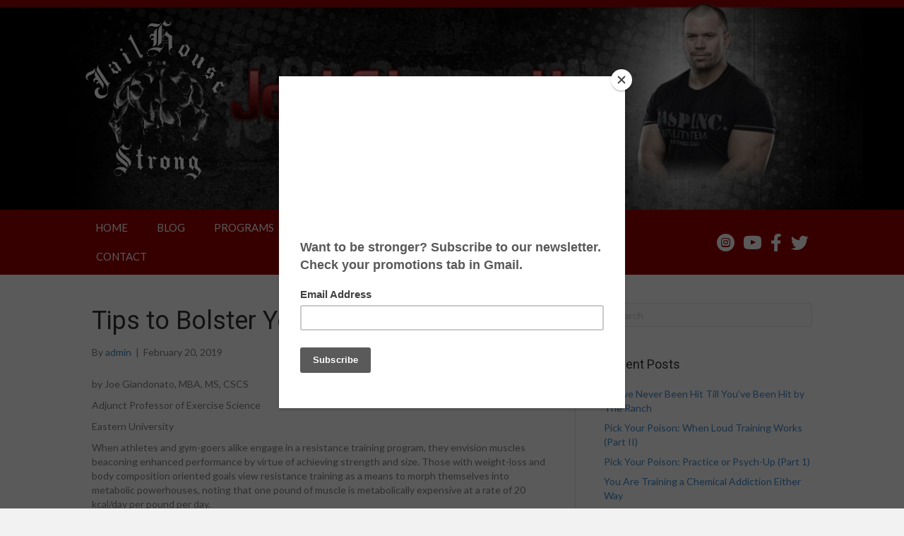

--- FILE ---
content_type: text/html; charset=UTF-8
request_url: https://joshstrength.com/2019/02/tips-to-bolster-your-bone-health/
body_size: 15036
content:
<!DOCTYPE html>
<html lang="en-US">
<head>
<meta charset="UTF-8" />
<meta name='viewport' content='width=device-width, initial-scale=1.0' />
<meta http-equiv='X-UA-Compatible' content='IE=edge' />
<link rel="profile" href="https://gmpg.org/xfn/11" />
<meta name='robots' content='index, follow, max-image-preview:large, max-snippet:-1, max-video-preview:-1' />
	<style>img:is([sizes="auto" i], [sizes^="auto," i]) { contain-intrinsic-size: 3000px 1500px }</style>
	
	<!-- This site is optimized with the Yoast SEO plugin v26.8 - https://yoast.com/product/yoast-seo-wordpress/ -->
	<title>Tips to Bolster Your Bone Health - JoshStrength</title>
	<link rel="canonical" href="https://joshstrength.com/2019/02/tips-to-bolster-your-bone-health/" />
	<meta property="og:locale" content="en_US" />
	<meta property="og:type" content="article" />
	<meta property="og:title" content="Tips to Bolster Your Bone Health - JoshStrength" />
	<meta property="og:url" content="https://joshstrength.com/2019/02/tips-to-bolster-your-bone-health/" />
	<meta property="og:site_name" content="JoshStrength" />
	<meta property="article:published_time" content="2019-02-20T15:50:33+00:00" />
	<meta property="article:modified_time" content="2019-07-11T16:04:10+00:00" />
	<meta property="og:image" content="https://joshstrength.com/wp-content/uploads/2019/02/Unknown-2.jpg" />
	<meta property="og:image:width" content="188" />
	<meta property="og:image:height" content="268" />
	<meta property="og:image:type" content="image/jpeg" />
	<meta name="author" content="admin" />
	<meta name="twitter:card" content="summary_large_image" />
	<meta name="twitter:label1" content="Written by" />
	<meta name="twitter:data1" content="admin" />
	<meta name="twitter:label2" content="Est. reading time" />
	<meta name="twitter:data2" content="3 minutes" />
	<script type="application/ld+json" class="yoast-schema-graph">{"@context":"https://schema.org","@graph":[{"@type":"Article","@id":"https://joshstrength.com/2019/02/tips-to-bolster-your-bone-health/#article","isPartOf":{"@id":"https://joshstrength.com/2019/02/tips-to-bolster-your-bone-health/"},"author":{"name":"admin","@id":"https://joshstrength.com/#/schema/person/3f830f66159ac8be48920d0ca8849579"},"headline":"Tips to Bolster Your Bone Health","datePublished":"2019-02-20T15:50:33+00:00","dateModified":"2019-07-11T16:04:10+00:00","mainEntityOfPage":{"@id":"https://joshstrength.com/2019/02/tips-to-bolster-your-bone-health/"},"wordCount":536,"image":{"@id":"https://joshstrength.com/2019/02/tips-to-bolster-your-bone-health/#primaryimage"},"thumbnailUrl":"https://joshstrength.com/wp-content/uploads/2019/02/Unknown-2.jpg","inLanguage":"en-US"},{"@type":"WebPage","@id":"https://joshstrength.com/2019/02/tips-to-bolster-your-bone-health/","url":"https://joshstrength.com/2019/02/tips-to-bolster-your-bone-health/","name":"Tips to Bolster Your Bone Health - JoshStrength","isPartOf":{"@id":"https://joshstrength.com/#website"},"primaryImageOfPage":{"@id":"https://joshstrength.com/2019/02/tips-to-bolster-your-bone-health/#primaryimage"},"image":{"@id":"https://joshstrength.com/2019/02/tips-to-bolster-your-bone-health/#primaryimage"},"thumbnailUrl":"https://joshstrength.com/wp-content/uploads/2019/02/Unknown-2.jpg","datePublished":"2019-02-20T15:50:33+00:00","dateModified":"2019-07-11T16:04:10+00:00","author":{"@id":"https://joshstrength.com/#/schema/person/3f830f66159ac8be48920d0ca8849579"},"breadcrumb":{"@id":"https://joshstrength.com/2019/02/tips-to-bolster-your-bone-health/#breadcrumb"},"inLanguage":"en-US","potentialAction":[{"@type":"ReadAction","target":["https://joshstrength.com/2019/02/tips-to-bolster-your-bone-health/"]}]},{"@type":"ImageObject","inLanguage":"en-US","@id":"https://joshstrength.com/2019/02/tips-to-bolster-your-bone-health/#primaryimage","url":"https://joshstrength.com/wp-content/uploads/2019/02/Unknown-2.jpg","contentUrl":"https://joshstrength.com/wp-content/uploads/2019/02/Unknown-2.jpg","width":188,"height":268,"caption":"JoshStrength"},{"@type":"BreadcrumbList","@id":"https://joshstrength.com/2019/02/tips-to-bolster-your-bone-health/#breadcrumb","itemListElement":[{"@type":"ListItem","position":1,"name":"Home","item":"https://joshstrength.com/"},{"@type":"ListItem","position":2,"name":"Tips to Bolster Your Bone Health"}]},{"@type":"WebSite","@id":"https://joshstrength.com/#website","url":"https://joshstrength.com/","name":"JoshStrength","description":"","potentialAction":[{"@type":"SearchAction","target":{"@type":"EntryPoint","urlTemplate":"https://joshstrength.com/?s={search_term_string}"},"query-input":{"@type":"PropertyValueSpecification","valueRequired":true,"valueName":"search_term_string"}}],"inLanguage":"en-US"},{"@type":"Person","@id":"https://joshstrength.com/#/schema/person/3f830f66159ac8be48920d0ca8849579","name":"admin","image":{"@type":"ImageObject","inLanguage":"en-US","@id":"https://joshstrength.com/#/schema/person/image/","url":"https://secure.gravatar.com/avatar/4ae81beffba0a78951fbdf5c544e497c25e00370811bb962ad501ac6d8216f40?s=96&d=mm&r=g","contentUrl":"https://secure.gravatar.com/avatar/4ae81beffba0a78951fbdf5c544e497c25e00370811bb962ad501ac6d8216f40?s=96&d=mm&r=g","caption":"admin"},"url":"https://joshstrength.com/author/admin/"}]}</script>
	<!-- / Yoast SEO plugin. -->


<link rel='dns-prefetch' href='//fonts.googleapis.com' />
<link href='https://fonts.gstatic.com' crossorigin rel='preconnect' />
<link rel="alternate" type="application/rss+xml" title="JoshStrength &raquo; Feed" href="https://joshstrength.com/feed/" />
<link rel="alternate" type="application/rss+xml" title="JoshStrength &raquo; Comments Feed" href="https://joshstrength.com/comments/feed/" />
<link rel="preload" href="https://joshstrength.com/wp-content/plugins/bb-plugin/fonts/fontawesome/5.15.4/webfonts/fa-solid-900.woff2" as="font" type="font/woff2" crossorigin="anonymous">
<link rel="preload" href="https://joshstrength.com/wp-content/plugins/bb-plugin/fonts/fontawesome/5.15.4/webfonts/fa-brands-400.woff2" as="font" type="font/woff2" crossorigin="anonymous">
		<style>
			.lazyload,
			.lazyloading {
				max-width: 100%;
			}
		</style>
		<script>
window._wpemojiSettings = {"baseUrl":"https:\/\/s.w.org\/images\/core\/emoji\/16.0.1\/72x72\/","ext":".png","svgUrl":"https:\/\/s.w.org\/images\/core\/emoji\/16.0.1\/svg\/","svgExt":".svg","source":{"concatemoji":"https:\/\/joshstrength.com\/wp-includes\/js\/wp-emoji-release.min.js?ver=6.8.3"}};
/*! This file is auto-generated */
!function(s,n){var o,i,e;function c(e){try{var t={supportTests:e,timestamp:(new Date).valueOf()};sessionStorage.setItem(o,JSON.stringify(t))}catch(e){}}function p(e,t,n){e.clearRect(0,0,e.canvas.width,e.canvas.height),e.fillText(t,0,0);var t=new Uint32Array(e.getImageData(0,0,e.canvas.width,e.canvas.height).data),a=(e.clearRect(0,0,e.canvas.width,e.canvas.height),e.fillText(n,0,0),new Uint32Array(e.getImageData(0,0,e.canvas.width,e.canvas.height).data));return t.every(function(e,t){return e===a[t]})}function u(e,t){e.clearRect(0,0,e.canvas.width,e.canvas.height),e.fillText(t,0,0);for(var n=e.getImageData(16,16,1,1),a=0;a<n.data.length;a++)if(0!==n.data[a])return!1;return!0}function f(e,t,n,a){switch(t){case"flag":return n(e,"\ud83c\udff3\ufe0f\u200d\u26a7\ufe0f","\ud83c\udff3\ufe0f\u200b\u26a7\ufe0f")?!1:!n(e,"\ud83c\udde8\ud83c\uddf6","\ud83c\udde8\u200b\ud83c\uddf6")&&!n(e,"\ud83c\udff4\udb40\udc67\udb40\udc62\udb40\udc65\udb40\udc6e\udb40\udc67\udb40\udc7f","\ud83c\udff4\u200b\udb40\udc67\u200b\udb40\udc62\u200b\udb40\udc65\u200b\udb40\udc6e\u200b\udb40\udc67\u200b\udb40\udc7f");case"emoji":return!a(e,"\ud83e\udedf")}return!1}function g(e,t,n,a){var r="undefined"!=typeof WorkerGlobalScope&&self instanceof WorkerGlobalScope?new OffscreenCanvas(300,150):s.createElement("canvas"),o=r.getContext("2d",{willReadFrequently:!0}),i=(o.textBaseline="top",o.font="600 32px Arial",{});return e.forEach(function(e){i[e]=t(o,e,n,a)}),i}function t(e){var t=s.createElement("script");t.src=e,t.defer=!0,s.head.appendChild(t)}"undefined"!=typeof Promise&&(o="wpEmojiSettingsSupports",i=["flag","emoji"],n.supports={everything:!0,everythingExceptFlag:!0},e=new Promise(function(e){s.addEventListener("DOMContentLoaded",e,{once:!0})}),new Promise(function(t){var n=function(){try{var e=JSON.parse(sessionStorage.getItem(o));if("object"==typeof e&&"number"==typeof e.timestamp&&(new Date).valueOf()<e.timestamp+604800&&"object"==typeof e.supportTests)return e.supportTests}catch(e){}return null}();if(!n){if("undefined"!=typeof Worker&&"undefined"!=typeof OffscreenCanvas&&"undefined"!=typeof URL&&URL.createObjectURL&&"undefined"!=typeof Blob)try{var e="postMessage("+g.toString()+"("+[JSON.stringify(i),f.toString(),p.toString(),u.toString()].join(",")+"));",a=new Blob([e],{type:"text/javascript"}),r=new Worker(URL.createObjectURL(a),{name:"wpTestEmojiSupports"});return void(r.onmessage=function(e){c(n=e.data),r.terminate(),t(n)})}catch(e){}c(n=g(i,f,p,u))}t(n)}).then(function(e){for(var t in e)n.supports[t]=e[t],n.supports.everything=n.supports.everything&&n.supports[t],"flag"!==t&&(n.supports.everythingExceptFlag=n.supports.everythingExceptFlag&&n.supports[t]);n.supports.everythingExceptFlag=n.supports.everythingExceptFlag&&!n.supports.flag,n.DOMReady=!1,n.readyCallback=function(){n.DOMReady=!0}}).then(function(){return e}).then(function(){var e;n.supports.everything||(n.readyCallback(),(e=n.source||{}).concatemoji?t(e.concatemoji):e.wpemoji&&e.twemoji&&(t(e.twemoji),t(e.wpemoji)))}))}((window,document),window._wpemojiSettings);
</script>
<style id='wp-emoji-styles-inline-css'>

	img.wp-smiley, img.emoji {
		display: inline !important;
		border: none !important;
		box-shadow: none !important;
		height: 1em !important;
		width: 1em !important;
		margin: 0 0.07em !important;
		vertical-align: -0.1em !important;
		background: none !important;
		padding: 0 !important;
	}
</style>
<link rel='stylesheet' id='wp-block-library-css' href='https://joshstrength.com/wp-includes/css/dist/block-library/style.min.css?ver=6.8.3' media='all' />
<style id='wp-block-library-theme-inline-css'>
.wp-block-audio :where(figcaption){color:#555;font-size:13px;text-align:center}.is-dark-theme .wp-block-audio :where(figcaption){color:#ffffffa6}.wp-block-audio{margin:0 0 1em}.wp-block-code{border:1px solid #ccc;border-radius:4px;font-family:Menlo,Consolas,monaco,monospace;padding:.8em 1em}.wp-block-embed :where(figcaption){color:#555;font-size:13px;text-align:center}.is-dark-theme .wp-block-embed :where(figcaption){color:#ffffffa6}.wp-block-embed{margin:0 0 1em}.blocks-gallery-caption{color:#555;font-size:13px;text-align:center}.is-dark-theme .blocks-gallery-caption{color:#ffffffa6}:root :where(.wp-block-image figcaption){color:#555;font-size:13px;text-align:center}.is-dark-theme :root :where(.wp-block-image figcaption){color:#ffffffa6}.wp-block-image{margin:0 0 1em}.wp-block-pullquote{border-bottom:4px solid;border-top:4px solid;color:currentColor;margin-bottom:1.75em}.wp-block-pullquote cite,.wp-block-pullquote footer,.wp-block-pullquote__citation{color:currentColor;font-size:.8125em;font-style:normal;text-transform:uppercase}.wp-block-quote{border-left:.25em solid;margin:0 0 1.75em;padding-left:1em}.wp-block-quote cite,.wp-block-quote footer{color:currentColor;font-size:.8125em;font-style:normal;position:relative}.wp-block-quote:where(.has-text-align-right){border-left:none;border-right:.25em solid;padding-left:0;padding-right:1em}.wp-block-quote:where(.has-text-align-center){border:none;padding-left:0}.wp-block-quote.is-large,.wp-block-quote.is-style-large,.wp-block-quote:where(.is-style-plain){border:none}.wp-block-search .wp-block-search__label{font-weight:700}.wp-block-search__button{border:1px solid #ccc;padding:.375em .625em}:where(.wp-block-group.has-background){padding:1.25em 2.375em}.wp-block-separator.has-css-opacity{opacity:.4}.wp-block-separator{border:none;border-bottom:2px solid;margin-left:auto;margin-right:auto}.wp-block-separator.has-alpha-channel-opacity{opacity:1}.wp-block-separator:not(.is-style-wide):not(.is-style-dots){width:100px}.wp-block-separator.has-background:not(.is-style-dots){border-bottom:none;height:1px}.wp-block-separator.has-background:not(.is-style-wide):not(.is-style-dots){height:2px}.wp-block-table{margin:0 0 1em}.wp-block-table td,.wp-block-table th{word-break:normal}.wp-block-table :where(figcaption){color:#555;font-size:13px;text-align:center}.is-dark-theme .wp-block-table :where(figcaption){color:#ffffffa6}.wp-block-video :where(figcaption){color:#555;font-size:13px;text-align:center}.is-dark-theme .wp-block-video :where(figcaption){color:#ffffffa6}.wp-block-video{margin:0 0 1em}:root :where(.wp-block-template-part.has-background){margin-bottom:0;margin-top:0;padding:1.25em 2.375em}
</style>
<style id='classic-theme-styles-inline-css'>
/*! This file is auto-generated */
.wp-block-button__link{color:#fff;background-color:#32373c;border-radius:9999px;box-shadow:none;text-decoration:none;padding:calc(.667em + 2px) calc(1.333em + 2px);font-size:1.125em}.wp-block-file__button{background:#32373c;color:#fff;text-decoration:none}
</style>
<style id='global-styles-inline-css'>
:root{--wp--preset--aspect-ratio--square: 1;--wp--preset--aspect-ratio--4-3: 4/3;--wp--preset--aspect-ratio--3-4: 3/4;--wp--preset--aspect-ratio--3-2: 3/2;--wp--preset--aspect-ratio--2-3: 2/3;--wp--preset--aspect-ratio--16-9: 16/9;--wp--preset--aspect-ratio--9-16: 9/16;--wp--preset--color--black: #000000;--wp--preset--color--cyan-bluish-gray: #abb8c3;--wp--preset--color--white: #ffffff;--wp--preset--color--pale-pink: #f78da7;--wp--preset--color--vivid-red: #cf2e2e;--wp--preset--color--luminous-vivid-orange: #ff6900;--wp--preset--color--luminous-vivid-amber: #fcb900;--wp--preset--color--light-green-cyan: #7bdcb5;--wp--preset--color--vivid-green-cyan: #00d084;--wp--preset--color--pale-cyan-blue: #8ed1fc;--wp--preset--color--vivid-cyan-blue: #0693e3;--wp--preset--color--vivid-purple: #9b51e0;--wp--preset--gradient--vivid-cyan-blue-to-vivid-purple: linear-gradient(135deg,rgba(6,147,227,1) 0%,rgb(155,81,224) 100%);--wp--preset--gradient--light-green-cyan-to-vivid-green-cyan: linear-gradient(135deg,rgb(122,220,180) 0%,rgb(0,208,130) 100%);--wp--preset--gradient--luminous-vivid-amber-to-luminous-vivid-orange: linear-gradient(135deg,rgba(252,185,0,1) 0%,rgba(255,105,0,1) 100%);--wp--preset--gradient--luminous-vivid-orange-to-vivid-red: linear-gradient(135deg,rgba(255,105,0,1) 0%,rgb(207,46,46) 100%);--wp--preset--gradient--very-light-gray-to-cyan-bluish-gray: linear-gradient(135deg,rgb(238,238,238) 0%,rgb(169,184,195) 100%);--wp--preset--gradient--cool-to-warm-spectrum: linear-gradient(135deg,rgb(74,234,220) 0%,rgb(151,120,209) 20%,rgb(207,42,186) 40%,rgb(238,44,130) 60%,rgb(251,105,98) 80%,rgb(254,248,76) 100%);--wp--preset--gradient--blush-light-purple: linear-gradient(135deg,rgb(255,206,236) 0%,rgb(152,150,240) 100%);--wp--preset--gradient--blush-bordeaux: linear-gradient(135deg,rgb(254,205,165) 0%,rgb(254,45,45) 50%,rgb(107,0,62) 100%);--wp--preset--gradient--luminous-dusk: linear-gradient(135deg,rgb(255,203,112) 0%,rgb(199,81,192) 50%,rgb(65,88,208) 100%);--wp--preset--gradient--pale-ocean: linear-gradient(135deg,rgb(255,245,203) 0%,rgb(182,227,212) 50%,rgb(51,167,181) 100%);--wp--preset--gradient--electric-grass: linear-gradient(135deg,rgb(202,248,128) 0%,rgb(113,206,126) 100%);--wp--preset--gradient--midnight: linear-gradient(135deg,rgb(2,3,129) 0%,rgb(40,116,252) 100%);--wp--preset--font-size--small: 13px;--wp--preset--font-size--medium: 20px;--wp--preset--font-size--large: 36px;--wp--preset--font-size--x-large: 42px;--wp--preset--spacing--20: 0.44rem;--wp--preset--spacing--30: 0.67rem;--wp--preset--spacing--40: 1rem;--wp--preset--spacing--50: 1.5rem;--wp--preset--spacing--60: 2.25rem;--wp--preset--spacing--70: 3.38rem;--wp--preset--spacing--80: 5.06rem;--wp--preset--shadow--natural: 6px 6px 9px rgba(0, 0, 0, 0.2);--wp--preset--shadow--deep: 12px 12px 50px rgba(0, 0, 0, 0.4);--wp--preset--shadow--sharp: 6px 6px 0px rgba(0, 0, 0, 0.2);--wp--preset--shadow--outlined: 6px 6px 0px -3px rgba(255, 255, 255, 1), 6px 6px rgba(0, 0, 0, 1);--wp--preset--shadow--crisp: 6px 6px 0px rgba(0, 0, 0, 1);}:where(.is-layout-flex){gap: 0.5em;}:where(.is-layout-grid){gap: 0.5em;}body .is-layout-flex{display: flex;}.is-layout-flex{flex-wrap: wrap;align-items: center;}.is-layout-flex > :is(*, div){margin: 0;}body .is-layout-grid{display: grid;}.is-layout-grid > :is(*, div){margin: 0;}:where(.wp-block-columns.is-layout-flex){gap: 2em;}:where(.wp-block-columns.is-layout-grid){gap: 2em;}:where(.wp-block-post-template.is-layout-flex){gap: 1.25em;}:where(.wp-block-post-template.is-layout-grid){gap: 1.25em;}.has-black-color{color: var(--wp--preset--color--black) !important;}.has-cyan-bluish-gray-color{color: var(--wp--preset--color--cyan-bluish-gray) !important;}.has-white-color{color: var(--wp--preset--color--white) !important;}.has-pale-pink-color{color: var(--wp--preset--color--pale-pink) !important;}.has-vivid-red-color{color: var(--wp--preset--color--vivid-red) !important;}.has-luminous-vivid-orange-color{color: var(--wp--preset--color--luminous-vivid-orange) !important;}.has-luminous-vivid-amber-color{color: var(--wp--preset--color--luminous-vivid-amber) !important;}.has-light-green-cyan-color{color: var(--wp--preset--color--light-green-cyan) !important;}.has-vivid-green-cyan-color{color: var(--wp--preset--color--vivid-green-cyan) !important;}.has-pale-cyan-blue-color{color: var(--wp--preset--color--pale-cyan-blue) !important;}.has-vivid-cyan-blue-color{color: var(--wp--preset--color--vivid-cyan-blue) !important;}.has-vivid-purple-color{color: var(--wp--preset--color--vivid-purple) !important;}.has-black-background-color{background-color: var(--wp--preset--color--black) !important;}.has-cyan-bluish-gray-background-color{background-color: var(--wp--preset--color--cyan-bluish-gray) !important;}.has-white-background-color{background-color: var(--wp--preset--color--white) !important;}.has-pale-pink-background-color{background-color: var(--wp--preset--color--pale-pink) !important;}.has-vivid-red-background-color{background-color: var(--wp--preset--color--vivid-red) !important;}.has-luminous-vivid-orange-background-color{background-color: var(--wp--preset--color--luminous-vivid-orange) !important;}.has-luminous-vivid-amber-background-color{background-color: var(--wp--preset--color--luminous-vivid-amber) !important;}.has-light-green-cyan-background-color{background-color: var(--wp--preset--color--light-green-cyan) !important;}.has-vivid-green-cyan-background-color{background-color: var(--wp--preset--color--vivid-green-cyan) !important;}.has-pale-cyan-blue-background-color{background-color: var(--wp--preset--color--pale-cyan-blue) !important;}.has-vivid-cyan-blue-background-color{background-color: var(--wp--preset--color--vivid-cyan-blue) !important;}.has-vivid-purple-background-color{background-color: var(--wp--preset--color--vivid-purple) !important;}.has-black-border-color{border-color: var(--wp--preset--color--black) !important;}.has-cyan-bluish-gray-border-color{border-color: var(--wp--preset--color--cyan-bluish-gray) !important;}.has-white-border-color{border-color: var(--wp--preset--color--white) !important;}.has-pale-pink-border-color{border-color: var(--wp--preset--color--pale-pink) !important;}.has-vivid-red-border-color{border-color: var(--wp--preset--color--vivid-red) !important;}.has-luminous-vivid-orange-border-color{border-color: var(--wp--preset--color--luminous-vivid-orange) !important;}.has-luminous-vivid-amber-border-color{border-color: var(--wp--preset--color--luminous-vivid-amber) !important;}.has-light-green-cyan-border-color{border-color: var(--wp--preset--color--light-green-cyan) !important;}.has-vivid-green-cyan-border-color{border-color: var(--wp--preset--color--vivid-green-cyan) !important;}.has-pale-cyan-blue-border-color{border-color: var(--wp--preset--color--pale-cyan-blue) !important;}.has-vivid-cyan-blue-border-color{border-color: var(--wp--preset--color--vivid-cyan-blue) !important;}.has-vivid-purple-border-color{border-color: var(--wp--preset--color--vivid-purple) !important;}.has-vivid-cyan-blue-to-vivid-purple-gradient-background{background: var(--wp--preset--gradient--vivid-cyan-blue-to-vivid-purple) !important;}.has-light-green-cyan-to-vivid-green-cyan-gradient-background{background: var(--wp--preset--gradient--light-green-cyan-to-vivid-green-cyan) !important;}.has-luminous-vivid-amber-to-luminous-vivid-orange-gradient-background{background: var(--wp--preset--gradient--luminous-vivid-amber-to-luminous-vivid-orange) !important;}.has-luminous-vivid-orange-to-vivid-red-gradient-background{background: var(--wp--preset--gradient--luminous-vivid-orange-to-vivid-red) !important;}.has-very-light-gray-to-cyan-bluish-gray-gradient-background{background: var(--wp--preset--gradient--very-light-gray-to-cyan-bluish-gray) !important;}.has-cool-to-warm-spectrum-gradient-background{background: var(--wp--preset--gradient--cool-to-warm-spectrum) !important;}.has-blush-light-purple-gradient-background{background: var(--wp--preset--gradient--blush-light-purple) !important;}.has-blush-bordeaux-gradient-background{background: var(--wp--preset--gradient--blush-bordeaux) !important;}.has-luminous-dusk-gradient-background{background: var(--wp--preset--gradient--luminous-dusk) !important;}.has-pale-ocean-gradient-background{background: var(--wp--preset--gradient--pale-ocean) !important;}.has-electric-grass-gradient-background{background: var(--wp--preset--gradient--electric-grass) !important;}.has-midnight-gradient-background{background: var(--wp--preset--gradient--midnight) !important;}.has-small-font-size{font-size: var(--wp--preset--font-size--small) !important;}.has-medium-font-size{font-size: var(--wp--preset--font-size--medium) !important;}.has-large-font-size{font-size: var(--wp--preset--font-size--large) !important;}.has-x-large-font-size{font-size: var(--wp--preset--font-size--x-large) !important;}
:where(.wp-block-post-template.is-layout-flex){gap: 1.25em;}:where(.wp-block-post-template.is-layout-grid){gap: 1.25em;}
:where(.wp-block-columns.is-layout-flex){gap: 2em;}:where(.wp-block-columns.is-layout-grid){gap: 2em;}
:root :where(.wp-block-pullquote){font-size: 1.5em;line-height: 1.6;}
</style>
<link rel='stylesheet' id='wp-components-css' href='https://joshstrength.com/wp-includes/css/dist/components/style.min.css?ver=6.8.3' media='all' />
<link rel='stylesheet' id='godaddy-styles-css' href='https://joshstrength.com/wp-content/mu-plugins/vendor/wpex/godaddy-launch/includes/Dependencies/GoDaddy/Styles/build/latest.css?ver=2.0.2' media='all' />
<link rel='stylesheet' id='font-awesome-5-css' href='https://joshstrength.com/wp-content/plugins/bb-plugin/fonts/fontawesome/5.15.4/css/all.min.css?ver=2.6.3.2' media='all' />
<link rel='stylesheet' id='ultimate-icons-css' href='https://joshstrength.com/wp-content/uploads/bb-plugin/icons/ultimate-icons/style.css?ver=2.6.3.2' media='all' />
<link rel='stylesheet' id='font-awesome-css' href='https://joshstrength.com/wp-content/plugins/bb-plugin/fonts/fontawesome/5.15.4/css/v4-shims.min.css?ver=2.6.3.2' media='all' />
<link rel='stylesheet' id='dashicons-css' href='https://joshstrength.com/wp-includes/css/dashicons.min.css?ver=6.8.3' media='all' />
<link rel='stylesheet' id='fl-builder-layout-bundle-1d0a5e9e271b43e14b6da721ccfc053b-css' href='https://joshstrength.com/wp-content/uploads/bb-plugin/cache/1d0a5e9e271b43e14b6da721ccfc053b-layout-bundle.css?ver=2.6.3.2-1.4.5.1' media='all' />
<link rel='stylesheet' id='jquery-magnificpopup-css' href='https://joshstrength.com/wp-content/plugins/bb-plugin/css/jquery.magnificpopup.min.css?ver=2.6.3.2' media='all' />
<link rel='stylesheet' id='base-css' href='https://joshstrength.com/wp-content/themes/bb-theme/css/base.min.css?ver=1.7.13' media='all' />
<link rel='stylesheet' id='fl-automator-skin-css' href='https://joshstrength.com/wp-content/uploads/bb-theme/skin-64a42fba6913e.css?ver=1.7.13' media='all' />
<link rel='stylesheet' id='pp-animate-css' href='https://joshstrength.com/wp-content/plugins/bbpowerpack/assets/css/animate.min.css?ver=3.5.1' media='all' />
<link rel='stylesheet' id='fl-builder-google-fonts-3270c2ece740395ee254ca31f1af92d6-css' href='//fonts.googleapis.com/css?family=Roboto%3A400&#038;ver=6.8.3' media='all' />
<script src="https://joshstrength.com/wp-includes/js/jquery/jquery.min.js?ver=3.7.1" id="jquery-core-js"></script>
<script src="https://joshstrength.com/wp-includes/js/jquery/jquery-migrate.min.js?ver=3.4.1" id="jquery-migrate-js"></script>
<script src="https://joshstrength.com/wp-includes/js/imagesloaded.min.js?ver=6.8.3" id="imagesloaded-js"></script>
<script id="smush-lazy-load-js-before">
var smushLazyLoadOptions = {"autoResizingEnabled":false,"autoResizeOptions":{"precision":5,"skipAutoWidth":true}};
</script>
<script src="https://joshstrength.com/wp-content/plugins/wp-smush-pro/app/assets/js/smush-lazy-load.min.js?ver=3.23.2" id="smush-lazy-load-js"></script>
<link rel="https://api.w.org/" href="https://joshstrength.com/wp-json/" /><link rel="alternate" title="JSON" type="application/json" href="https://joshstrength.com/wp-json/wp/v2/posts/1052" /><link rel="EditURI" type="application/rsd+xml" title="RSD" href="https://joshstrength.com/xmlrpc.php?rsd" />
<link rel='shortlink' href='https://joshstrength.com/?p=1052' />
<link rel="alternate" title="oEmbed (JSON)" type="application/json+oembed" href="https://joshstrength.com/wp-json/oembed/1.0/embed?url=https%3A%2F%2Fjoshstrength.com%2F2019%2F02%2Ftips-to-bolster-your-bone-health%2F" />
<link rel="alternate" title="oEmbed (XML)" type="text/xml+oembed" href="https://joshstrength.com/wp-json/oembed/1.0/embed?url=https%3A%2F%2Fjoshstrength.com%2F2019%2F02%2Ftips-to-bolster-your-bone-health%2F&#038;format=xml" />
		<script>
			var bb_powerpack = {
				ajaxurl: 'https://joshstrength.com/wp-admin/admin-ajax.php',
				search_term: '',
				callback: function() {}
			};
		</script>
				<script>
			document.documentElement.className = document.documentElement.className.replace('no-js', 'js');
		</script>
		<style>.recentcomments a{display:inline !important;padding:0 !important;margin:0 !important;}</style><link rel="icon" href="https://joshstrength.com/wp-content/uploads/2019/02/cropped-JailHouseStrong_Logo-inverse-1-32x32.jpg" sizes="32x32" />
<link rel="icon" href="https://joshstrength.com/wp-content/uploads/2019/02/cropped-JailHouseStrong_Logo-inverse-1-192x192.jpg" sizes="192x192" />
<link rel="apple-touch-icon" href="https://joshstrength.com/wp-content/uploads/2019/02/cropped-JailHouseStrong_Logo-inverse-1-180x180.jpg" />
<meta name="msapplication-TileImage" content="https://joshstrength.com/wp-content/uploads/2019/02/cropped-JailHouseStrong_Logo-inverse-1-270x270.jpg" />
		<style id="wp-custom-css">
			/*------------------------------------
            SITEWIDE
--------------------------------------*/

.fl-node-5c8a748db66df .fl-rich-text a
{
	COLOR: RED;
}


.fl-node-5c8a748db66df .fl-rich-text
{
	COLOR:white;
}



.headbannerimg .fl-row-content-wrap{
    background-color: #ffffff;
    background-image: url(https://joshstrength.com/wp-content/uploads/2019/02/1.jpg);
    background-repeat: no-repeat;
    background-position: center center;
    background-attachment: scroll;
    background-size: cover;
    border-top-width: 1px;
    border-right-width: 0px;
    border-bottom-width: 1px;
    border-left-width: 0px;
}
.fl-node-5c77c2f07ae76 .pp-photo-container .pp-photo-content .pp-photo-content-inner img {
    width: 200px;
}


button, input[type=button], input[type=submit]
{
	border: 1px solid #990000;
	    background: #990000;
}
button, input[type=button], input[type=submit]:hover
{
	border: 1px solid #990000;
	    background: black;
}
.content_button, .button
{
	background: #949494 !important
}
    

#productimage img{
	height: 350px;
}
#homeimg img{
		height: 400px;
}
/*------------------------------------
            HEADER
--------------------------------------*/


/*------------------------------------
            NAVIGATION
--------------------------------------*/




/*------------------------------------
            TEXT STYLES
--------------------------------------*/



h1,h2,h3,h4,h5,h6, .footer-contact-us-detail-box h5, span.fl-button-text {


}

body, p, ul, .footer-contact-us-detail-box p a, .footer-contact-us-detail-box p, span.pp-button-text {
      
}




/*------------------------------------
            NEW
--------------------------------------*/
	.gallery img{
		width:500px!important;
		height:300px!important;
		object-fit:cover!important;
		object-position:center;
		max-width:500px;
	}






/*------------------------------------
            FOOTER
--------------------------------------*/





/*------------------------------------
            MISC. STYLES
--------------------------------------*/




/*------------------------------------
            (max-width: 1024px)
--------------------------------------*/

@media only screen and (max-width:1024px) {
.headbannerimg .fl-row-content-wrap{
    background-color: #ffffff;
    background-image: url(https://joshstrength.com/wp-content/uploads/2019/02/1.jpg);
    background-repeat: no-repeat;
     background-position: inherit;
    background-size: cover;
    border-top-width: 1px;
    border-right-width: 0px;
    border-bottom-width: 1px;
    border-left-width: 0px;
	
}
.fl-node-5c77c2f07ae76 .pp-photo-container .pp-photo-content .pp-photo-content-inner img {
    width:90px;
}
.pp-photo-container .pp-photo-align-left {
    text-align: center;
}


}

.fl-post img[class*="wp-image-"]
{
	height:239px;
}

#program img
{
	height:auto;
	max-width:100%;
}

/*------------------------------------
            (max-width: 768px)
--------------------------------------*/
@media only screen and (width:1024px) {
.fl-node-5c74f665453fc {
    width: 21% !important;
}
}
@media only screen and (max-width:768px) {

.headbannerimg .fl-row-content-wrap{
    background-color: #ffffff;
    background-image: url(https://joshstrength.com/wp-content/uploads/2019/02/1.jpg);
    background-repeat: no-repeat;
     background-position: inherit;
    background-size: cover;
    border-top-width: 1px;
    border-right-width: 0px;
    border-bottom-width: 1px;
    border-left-width: 0px;
	
}
.fl-node-5c77c2f07ae76 .pp-photo-container .pp-photo-content .pp-photo-content-inner img {
    width:90px;
}
.pp-photo-container .pp-photo-align-left {
    text-align: center;
}
}



/*------------------------------------
            (max-width: 375px)
--------------------------------------*/


@media only screen and (max-width:375px) {
.headbannerimg .fl-row-content-wrap{
    background-color: #ffffff;
    background-image: url(https://joshstrength.com/wp-content/uploads/2019/02/1.jpg);
    background-repeat: no-repeat;
    background-position: center center;
    background-attachment: scroll;
    background-size: cover;
    border-top-width: 1px;
    border-right-width: 0px;
    border-bottom-width: 1px;
    border-left-width: 0px;
}
.fl-node-5c77c2f07ae76 .pp-photo-container .pp-photo-content .pp-photo-content-inner img {
    width:46px;
}
.pp-photo-container .pp-photo-align-left {
    text-align: left;
}


}

		</style>
		</head>
<body data-rsssl=1 class="wp-singular post-template-default single single-post postid-1052 single-format-standard wp-theme-bb-theme fl-theme-builder-header fl-theme-builder-header-header fl-theme-builder-footer fl-theme-builder-footer-footer fl-framework-base fl-preset-default fl-full-width fl-has-sidebar fl-scroll-to-top fl-search-active has-blocks" itemscope="itemscope" itemtype="https://schema.org/WebPage">
<a aria-label="Skip to content" class="fl-screen-reader-text" href="#fl-main-content">Skip to content</a><div class="fl-page">
	<header class="fl-builder-content fl-builder-content-9 fl-builder-global-templates-locked" data-post-id="9" data-type="header" data-sticky="0" data-sticky-on="" data-sticky-breakpoint="medium" data-shrink="0" data-overlay="0" data-overlay-bg="transparent" data-shrink-image-height="50px" role="banner" itemscope="itemscope" itemtype="http://schema.org/WPHeader"><div class="fl-row fl-row-full-width fl-row-bg-color fl-node-5c78d5c115f92" data-node="5c78d5c115f92">
	<div class="fl-row-content-wrap">
		<div class="uabb-row-separator uabb-top-row-separator" >
</div>
						<div class="fl-row-content fl-row-fixed-width fl-node-content">
		
<div class="fl-col-group fl-node-5c78d5c11fc2e" data-node="5c78d5c11fc2e">
			<div class="fl-col fl-node-5c78d5c11ff30" data-node="5c78d5c11ff30">
	<div class="fl-col-content fl-node-content"><div id="header-popup" class="fl-module fl-module-html fl-node-5c78d5c1152d0" data-node="5c78d5c1152d0">
	<div class="fl-module-content fl-node-content">
		<div class="fl-html">
	<script type="text/javascript" src="https://downloads.mailchimp.com/js/signup-forms/popup/unique-methods/embed.js" data-dojo-config="usePlainJson: true, isDebug: false"></script><script type="text/javascript">window.dojoRequire(["mojo/signup-forms/Loader"], function(L) { L.start({"baseUrl":"mc.us7.list-manage.com","uuid":"3a38161043764354f6052d5cf","lid":"d9d6910637","uniqueMethods":true}) })</script></div>
	</div>
</div>
</div>
</div>
	</div>
		</div>
	</div>
</div>
<div id="head2header" class="fl-row fl-row-full-width fl-row-bg-color fl-node-5c77c2f07ae66 headbannerimg" data-node="5c77c2f07ae66">
	<div class="fl-row-content-wrap">
		<div class="uabb-row-separator uabb-top-row-separator" >
</div>
						<div class="fl-row-content fl-row-fixed-width fl-node-content">
		
<div class="fl-col-group fl-node-5c77c2f07ae6d fl-col-group-equal-height fl-col-group-align-center fl-col-group-custom-width" data-node="5c77c2f07ae6d">
			<div class="fl-col fl-node-5c77c2f07ae6f fl-col-small" data-node="5c77c2f07ae6f">
	<div class="fl-col-content fl-node-content"><div id="logo" class="fl-module fl-module-pp-image fl-node-5c77c2f07ae76" data-node="5c77c2f07ae76">
	<div class="fl-module-content fl-node-content">
		<div class="pp-photo-container">
	<div class="pp-photo pp-photo-align-left pp-photo-align-responsive-default" itemscope itemtype="http://schema.org/ImageObject">
		<div class="pp-photo-content">
			<div class="pp-photo-content-inner">
								<a href="https://joshstrength.com" target="_self" itemprop="url">
									<img decoding="async" class="pp-photo-img wp-image-630 size-full lazyload" data-src="https://joshstrength.com/wp-content/uploads/2019/02/jailhouseStrong1.png" alt="JoshStrength" itemprop="image" height="830" width="686" data-srcset="https://joshstrength.com/wp-content/uploads/2019/02/jailhouseStrong1.png 686w, https://joshstrength.com/wp-content/uploads/2019/02/jailhouseStrong1-248x300.png 248w" data-sizes="(max-width: 686px) 100vw, 686px" title="jailhouseStrong1" src="[data-uri]" style="--smush-placeholder-width: 686px; --smush-placeholder-aspect-ratio: 686/830;" />
					<div class="pp-overlay-bg"></div>
													</a>
							</div>
					</div>
	</div>
</div>
	</div>
</div>
</div>
</div>
			<div class="fl-col fl-node-5c77c2f07ae77 fl-col-small" data-node="5c77c2f07ae77">
	<div class="fl-col-content fl-node-content"><div class="fl-module fl-module-heading fl-node-5c77c2f07ae78" data-node="5c77c2f07ae78">
	<div class="fl-module-content fl-node-content">
		<h4 class="fl-heading">
		<span class="fl-heading-text"></span>
	</h4>
	</div>
</div>
</div>
</div>
	</div>
		</div>
	</div>
</div>
<div id="head2menurow" class="fl-row fl-row-full-width fl-row-bg-color fl-node-5c74f665453f8" data-node="5c74f665453f8">
	<div class="fl-row-content-wrap">
		<div class="uabb-row-separator uabb-top-row-separator" >
</div>
						<div class="fl-row-content fl-row-fixed-width fl-node-content">
		
<div class="fl-col-group fl-node-5c74f665453f9 fl-col-group-equal-height fl-col-group-align-center fl-col-group-custom-width" data-node="5c74f665453f9">
			<div class="fl-col fl-node-5c74f665453fa" data-node="5c74f665453fa">
	<div class="fl-col-content fl-node-content"><div id="head2menu" class="fl-module fl-module-menu fl-node-5c74f665453f5" data-node="5c74f665453f5">
	<div class="fl-module-content fl-node-content">
		<div class="fl-menu fl-menu-responsive-toggle-medium-mobile">
	<button class="fl-menu-mobile-toggle hamburger" aria-label="Menu"><span class="fl-menu-icon svg-container"><svg version="1.1" class="hamburger-menu" xmlns="http://www.w3.org/2000/svg" xmlns:xlink="http://www.w3.org/1999/xlink" viewBox="0 0 512 512">
<rect class="fl-hamburger-menu-top" width="512" height="102"/>
<rect class="fl-hamburger-menu-middle" y="205" width="512" height="102"/>
<rect class="fl-hamburger-menu-bottom" y="410" width="512" height="102"/>
</svg>
</span></button>	<div class="fl-clear"></div>
	<nav aria-label="Menu" itemscope="itemscope" itemtype="https://schema.org/SiteNavigationElement"><ul id="menu-main-menu" class="menu fl-menu-horizontal fl-toggle-arrows"><li id="menu-item-594" class="menu-item menu-item-type-post_type menu-item-object-page menu-item-home"><a href="https://joshstrength.com/">HOME</a></li><li id="menu-item-634" class="menu-item menu-item-type-post_type menu-item-object-page"><a href="https://joshstrength.com/blog/">BLOG</a></li><li id="menu-item-2511" class="menu-item menu-item-type-post_type menu-item-object-page"><a href="https://joshstrength.com/programs/">Programs</a></li><li id="menu-item-30" class="menu-item menu-item-type-post_type menu-item-object-page"><a href="https://joshstrength.com/products/">PRODUCTS</a></li><li id="menu-item-29" class="menu-item menu-item-type-post_type menu-item-object-page"><a href="https://joshstrength.com/coaching/">COACHING</a></li><li id="menu-item-28" class="menu-item menu-item-type-post_type menu-item-object-page"><a href="https://joshstrength.com/media/">MEDIA</a></li><li id="menu-item-27" class="menu-item menu-item-type-post_type menu-item-object-page"><a href="https://joshstrength.com/contact/">CONTACT</a></li></ul></nav></div>
	</div>
</div>
</div>
</div>
			<div class="fl-col fl-node-5c74f665453fc fl-col-small" data-node="5c74f665453fc">
	<div class="fl-col-content fl-node-content"><div id="head2icons" class="fl-module fl-module-icon-group fl-node-5c74f665453f6" data-node="5c74f665453f6">
	<div class="fl-module-content fl-node-content">
		<div class="fl-icon-group">
	<span class="fl-icon">
								<a href="https://www.instagram.com/jailhousestrong/" target="_blank" rel="noopener" >
							<i class="ua-icon ua-icon-instagram-with-circle" aria-hidden="true"></i>
						</a>
			</span>
		<span class="fl-icon">
								<a href="https://www.youtube.com/channel/UCdn4zi8Tta1FSt0w87vCZwA" target="_blank" rel="noopener" >
							<i class="ua-icon ua-icon-youtube" aria-hidden="true"></i>
						</a>
			</span>
		<span class="fl-icon">
								<a href="https://www.facebook.com/TheJoshStrengthMethod" target="_blank" rel="noopener" >
							<i class="fa fa-facebook" aria-hidden="true"></i>
						</a>
			</span>
		<span class="fl-icon">
								<a href="https://twitter.com/joshstrength" target="_blank" rel="noopener" >
							<i class="fa fa-twitter" aria-hidden="true"></i>
						</a>
			</span>
	</div>
	</div>
</div>
</div>
</div>
	</div>
		</div>
	</div>
</div>
</header><div class="uabb-js-breakpoint" style="display: none;"></div>	<div id="fl-main-content" class="fl-page-content" itemprop="mainContentOfPage" role="main">

		
<div class="container">
	<div class="row">

		
		<div class="fl-content fl-content-left col-md-8">
			<article class="fl-post post-1052 post type-post status-publish format-standard has-post-thumbnail hentry category-uncategorized" id="fl-post-1052" itemscope itemtype="https://schema.org/BlogPosting">

	
	<header class="fl-post-header">
		<h1 class="fl-post-title" itemprop="headline">
			Tips to Bolster Your Bone Health					</h1>
		<div class="fl-post-meta fl-post-meta-top"><span class="fl-post-author">By <a href="https://joshstrength.com/author/admin/"><span>admin</span></a></span><span class="fl-sep"> | </span><span class="fl-post-date">February 20, 2019</span></div><meta itemscope itemprop="mainEntityOfPage" itemtype="https://schema.org/WebPage" itemid="https://joshstrength.com/2019/02/tips-to-bolster-your-bone-health/" content="Tips to Bolster Your Bone Health" /><meta itemprop="datePublished" content="2019-02-20" /><meta itemprop="dateModified" content="2019-07-11" /><div itemprop="publisher" itemscope itemtype="https://schema.org/Organization"><meta itemprop="name" content="JoshStrength"></div><div itemscope itemprop="author" itemtype="https://schema.org/Person"><meta itemprop="url" content="https://joshstrength.com/author/admin/" /><meta itemprop="name" content="admin" /></div><div itemscope itemprop="image" itemtype="https://schema.org/ImageObject"><meta itemprop="url" content="https://joshstrength.com/wp-content/uploads/2019/02/Unknown-2.jpg" /><meta itemprop="width" content="188" /><meta itemprop="height" content="268" /></div><div itemprop="interactionStatistic" itemscope itemtype="https://schema.org/InteractionCounter"><meta itemprop="interactionType" content="https://schema.org/CommentAction" /><meta itemprop="userInteractionCount" content="0" /></div>	</header><!-- .fl-post-header -->

	
	
	<div class="fl-post-content clearfix" itemprop="text">
		
<p>by Joe Giandonato, MBA, MS, CSCS</p>



<p>Adjunct Professor of Exercise Science</p>



<p>Eastern University</p>



<p>When athletes and gym-goers alike engage in a resistance training program, they envision muscles beaconing enhanced performance by virtue of achieving strength and size. Those with weight-loss and body composition oriented goals view resistance training as a means to morph themselves into metabolic powerhouses, noting that one pound of muscle is metabolically expensive at a rate of 20 kcal/day per pound per day.</p>



<p>But resistance training also confers benefits of improving bone mineral content and density by imposing forces, whether downward gravitational forces through weight bearing movements and postures, or mechanical periarticular forces characterized by traditional resistance training movements accompanied by external loads. This adaptive remodeling and accretion of bone tissue is known as Wolff’s Law. The adoption of a resistance training program is of critical importance for those embarking upon a career in the military or law enforcement, which is initiated upon the successful completion of a period of basic or academy training, otherwise known as “boot camp”.</p>



<p>Even though the crux of physical preparedness involves the cardiorespiratory fitness and muscular endurance, aspirant military or law enforcement professionals would be wise to invest their time to build their bodies, which are inevitably broken down in basic or academy training, with many falling prey to stress fractures. The foundation of their preparation should include squat, deadlift, loaded carry via shouldered barbell walk, overhead press, and loaded horizontal pressing variation (bench press, weighted push up or dip). Those performing them over time will reap cumulative effects of bone density, which is comparable to the longitudinal development of limit strength. It takes time to build strength, whether governed by our body’s neuromuscular system, or displayed as our body’s own personal protective equipment &#8212; the skeleton. As soon as one decides on enlisting in the military or to pursue a career in law enforcement, they should begin strength training immediately.</p>



<p>Nutrition is as equally as important in upholding bone health. Recent research involving Army, Air Force, and Marine recruits revealed that a diet rich in calcium, potassium, and protein is directly correlated with bone mineral density and strength.&nbsp;</p>



<p>Sources of calcium include: dairy products, green cruciferous vegetables such as broccoli, cabbage, and okra, beans, nuts, seeds, legumes, and sardines.&nbsp;&nbsp;Daily recommended intake of calcium is 1,000 mg/day for those ranging in age from 18-50. It is worth noting that the average age of a member of the Army is 29, Air Force and Navy is 30, and Marine is 25.</p>



<p>Sources of potassium include: bananas, oranges, apricots, cantaloupe, spinach, potatoes, sweet potatoes, mushrooms, peas, and cucumbers. Daily recommended intake of potassium is 3,500 -4,700 mg/day.</p>



<p>Sources of protein include: dairy and animal products, including meat, poultry, and fish, beans, seeds, nuts, and oats. Daily recommended intake of protein should represent 20-35% of one’s daily total caloric intake.</p>



<p>Nakayama, A.T., Lutz, L.J., Hruby, A., Karl, J.P., McClung, J.P., Gaffney-Stomberg, E. (2019). A dietary pattern rich in calcium, potassium, and protein is associated with tibia bone mineral content and strength in young adults entering initial military training.&nbsp;<em>American Journal of Clinical Nutrition</em>, 109 (1), 186-196.</p>


<p>]]&gt;</p>	</div><!-- .fl-post-content -->

	
	<div class="fl-post-meta fl-post-meta-bottom"><div class="fl-post-cats-tags">Posted in <a href="https://joshstrength.com/category/uncategorized/" rel="category tag">Uncategorized</a></div></div>		
</article>


<!-- .fl-post -->
		</div>

		<div class="fl-sidebar  fl-sidebar-right fl-sidebar-display-desktop col-md-4" itemscope="itemscope" itemtype="https://schema.org/WPSideBar">
		<aside id="search-2" class="fl-widget widget_search"><form aria-label="Search" method="get" role="search" action="https://joshstrength.com/" title="Type and press Enter to search.">
	<input aria-label="Search" type="search" class="fl-search-input form-control" name="s" placeholder="Search"  value="" onfocus="if (this.value === 'Search') { this.value = ''; }" onblur="if (this.value === '') this.value='Search';" />
</form>
</aside>
		<aside id="recent-posts-2" class="fl-widget widget_recent_entries">
		<h4 class="fl-widget-title">Recent Posts</h4>
		<ul>
											<li>
					<a href="https://joshstrength.com/2026/01/youve-never-been-hit-till-youve-been-hit-by-the-ranch/">You’ve Never Been Hit Till You’ve Been Hit by The Ranch</a>
									</li>
											<li>
					<a href="https://joshstrength.com/2025/12/pick-your-poison-when-loud-training-works-part-ii/">Pick Your Poison: When Loud Training Works (Part II)</a>
									</li>
											<li>
					<a href="https://joshstrength.com/2025/12/pick-your-poison-practice-or-psych-up-part-1/">Pick Your Poison: Practice or Psych-Up (Part 1)</a>
									</li>
											<li>
					<a href="https://joshstrength.com/2025/12/you-are-training-a-chemical-addiction-either-way/">You Are Training a Chemical Addiction Either Way</a>
									</li>
											<li>
					<a href="https://joshstrength.com/2025/12/the-strongest-you-is-locked-behind-a-governor/">The Strongest You Is Locked Behind a Governor</a>
									</li>
					</ul>

		</aside><aside id="recent-comments-2" class="fl-widget widget_recent_comments"><h4 class="fl-widget-title">Recent Comments</h4><ul id="recentcomments"></ul></aside><aside id="archives-2" class="fl-widget widget_archive"><h4 class="fl-widget-title">Archives</h4>
			<ul>
					<li><a href='https://joshstrength.com/2026/01/'>January 2026</a></li>
	<li><a href='https://joshstrength.com/2025/12/'>December 2025</a></li>
	<li><a href='https://joshstrength.com/2025/11/'>November 2025</a></li>
	<li><a href='https://joshstrength.com/2025/10/'>October 2025</a></li>
	<li><a href='https://joshstrength.com/2025/09/'>September 2025</a></li>
	<li><a href='https://joshstrength.com/2025/08/'>August 2025</a></li>
	<li><a href='https://joshstrength.com/2025/07/'>July 2025</a></li>
	<li><a href='https://joshstrength.com/2025/06/'>June 2025</a></li>
	<li><a href='https://joshstrength.com/2025/05/'>May 2025</a></li>
	<li><a href='https://joshstrength.com/2025/04/'>April 2025</a></li>
	<li><a href='https://joshstrength.com/2025/03/'>March 2025</a></li>
	<li><a href='https://joshstrength.com/2025/02/'>February 2025</a></li>
	<li><a href='https://joshstrength.com/2025/01/'>January 2025</a></li>
	<li><a href='https://joshstrength.com/2024/12/'>December 2024</a></li>
	<li><a href='https://joshstrength.com/2024/11/'>November 2024</a></li>
	<li><a href='https://joshstrength.com/2024/10/'>October 2024</a></li>
	<li><a href='https://joshstrength.com/2024/09/'>September 2024</a></li>
	<li><a href='https://joshstrength.com/2024/08/'>August 2024</a></li>
	<li><a href='https://joshstrength.com/2024/06/'>June 2024</a></li>
	<li><a href='https://joshstrength.com/2024/05/'>May 2024</a></li>
	<li><a href='https://joshstrength.com/2024/04/'>April 2024</a></li>
	<li><a href='https://joshstrength.com/2024/03/'>March 2024</a></li>
	<li><a href='https://joshstrength.com/2024/02/'>February 2024</a></li>
	<li><a href='https://joshstrength.com/2024/01/'>January 2024</a></li>
	<li><a href='https://joshstrength.com/2023/12/'>December 2023</a></li>
	<li><a href='https://joshstrength.com/2023/11/'>November 2023</a></li>
	<li><a href='https://joshstrength.com/2023/10/'>October 2023</a></li>
	<li><a href='https://joshstrength.com/2023/09/'>September 2023</a></li>
	<li><a href='https://joshstrength.com/2023/08/'>August 2023</a></li>
	<li><a href='https://joshstrength.com/2023/07/'>July 2023</a></li>
	<li><a href='https://joshstrength.com/2023/06/'>June 2023</a></li>
	<li><a href='https://joshstrength.com/2023/05/'>May 2023</a></li>
	<li><a href='https://joshstrength.com/2023/04/'>April 2023</a></li>
	<li><a href='https://joshstrength.com/2023/03/'>March 2023</a></li>
	<li><a href='https://joshstrength.com/2023/02/'>February 2023</a></li>
	<li><a href='https://joshstrength.com/2023/01/'>January 2023</a></li>
	<li><a href='https://joshstrength.com/2022/12/'>December 2022</a></li>
	<li><a href='https://joshstrength.com/2022/11/'>November 2022</a></li>
	<li><a href='https://joshstrength.com/2022/09/'>September 2022</a></li>
	<li><a href='https://joshstrength.com/2022/08/'>August 2022</a></li>
	<li><a href='https://joshstrength.com/2022/07/'>July 2022</a></li>
	<li><a href='https://joshstrength.com/2022/06/'>June 2022</a></li>
	<li><a href='https://joshstrength.com/2022/05/'>May 2022</a></li>
	<li><a href='https://joshstrength.com/2022/04/'>April 2022</a></li>
	<li><a href='https://joshstrength.com/2022/03/'>March 2022</a></li>
	<li><a href='https://joshstrength.com/2022/02/'>February 2022</a></li>
	<li><a href='https://joshstrength.com/2022/01/'>January 2022</a></li>
	<li><a href='https://joshstrength.com/2021/12/'>December 2021</a></li>
	<li><a href='https://joshstrength.com/2021/11/'>November 2021</a></li>
	<li><a href='https://joshstrength.com/2021/10/'>October 2021</a></li>
	<li><a href='https://joshstrength.com/2021/09/'>September 2021</a></li>
	<li><a href='https://joshstrength.com/2021/08/'>August 2021</a></li>
	<li><a href='https://joshstrength.com/2021/06/'>June 2021</a></li>
	<li><a href='https://joshstrength.com/2021/05/'>May 2021</a></li>
	<li><a href='https://joshstrength.com/2021/04/'>April 2021</a></li>
	<li><a href='https://joshstrength.com/2021/03/'>March 2021</a></li>
	<li><a href='https://joshstrength.com/2021/02/'>February 2021</a></li>
	<li><a href='https://joshstrength.com/2021/01/'>January 2021</a></li>
	<li><a href='https://joshstrength.com/2020/12/'>December 2020</a></li>
	<li><a href='https://joshstrength.com/2020/11/'>November 2020</a></li>
	<li><a href='https://joshstrength.com/2020/10/'>October 2020</a></li>
	<li><a href='https://joshstrength.com/2020/09/'>September 2020</a></li>
	<li><a href='https://joshstrength.com/2020/08/'>August 2020</a></li>
	<li><a href='https://joshstrength.com/2020/07/'>July 2020</a></li>
	<li><a href='https://joshstrength.com/2020/06/'>June 2020</a></li>
	<li><a href='https://joshstrength.com/2020/05/'>May 2020</a></li>
	<li><a href='https://joshstrength.com/2020/04/'>April 2020</a></li>
	<li><a href='https://joshstrength.com/2020/03/'>March 2020</a></li>
	<li><a href='https://joshstrength.com/2020/02/'>February 2020</a></li>
	<li><a href='https://joshstrength.com/2020/01/'>January 2020</a></li>
	<li><a href='https://joshstrength.com/2019/12/'>December 2019</a></li>
	<li><a href='https://joshstrength.com/2019/11/'>November 2019</a></li>
	<li><a href='https://joshstrength.com/2019/10/'>October 2019</a></li>
	<li><a href='https://joshstrength.com/2019/09/'>September 2019</a></li>
	<li><a href='https://joshstrength.com/2019/08/'>August 2019</a></li>
	<li><a href='https://joshstrength.com/2019/07/'>July 2019</a></li>
	<li><a href='https://joshstrength.com/2019/06/'>June 2019</a></li>
	<li><a href='https://joshstrength.com/2019/05/'>May 2019</a></li>
	<li><a href='https://joshstrength.com/2019/04/'>April 2019</a></li>
	<li><a href='https://joshstrength.com/2019/03/'>March 2019</a></li>
	<li><a href='https://joshstrength.com/2019/02/'>February 2019</a></li>
	<li><a href='https://joshstrength.com/2019/01/'>January 2019</a></li>
	<li><a href='https://joshstrength.com/2018/12/'>December 2018</a></li>
	<li><a href='https://joshstrength.com/2018/11/'>November 2018</a></li>
	<li><a href='https://joshstrength.com/2018/10/'>October 2018</a></li>
	<li><a href='https://joshstrength.com/2018/09/'>September 2018</a></li>
	<li><a href='https://joshstrength.com/2018/08/'>August 2018</a></li>
	<li><a href='https://joshstrength.com/2018/07/'>July 2018</a></li>
	<li><a href='https://joshstrength.com/2018/06/'>June 2018</a></li>
	<li><a href='https://joshstrength.com/2018/05/'>May 2018</a></li>
	<li><a href='https://joshstrength.com/2018/04/'>April 2018</a></li>
	<li><a href='https://joshstrength.com/2018/03/'>March 2018</a></li>
	<li><a href='https://joshstrength.com/2018/02/'>February 2018</a></li>
	<li><a href='https://joshstrength.com/2018/01/'>January 2018</a></li>
	<li><a href='https://joshstrength.com/2017/12/'>December 2017</a></li>
	<li><a href='https://joshstrength.com/2017/11/'>November 2017</a></li>
	<li><a href='https://joshstrength.com/2017/10/'>October 2017</a></li>
	<li><a href='https://joshstrength.com/2017/09/'>September 2017</a></li>
	<li><a href='https://joshstrength.com/2017/08/'>August 2017</a></li>
	<li><a href='https://joshstrength.com/2017/07/'>July 2017</a></li>
	<li><a href='https://joshstrength.com/2017/06/'>June 2017</a></li>
	<li><a href='https://joshstrength.com/2017/05/'>May 2017</a></li>
	<li><a href='https://joshstrength.com/2017/04/'>April 2017</a></li>
	<li><a href='https://joshstrength.com/2017/03/'>March 2017</a></li>
	<li><a href='https://joshstrength.com/2017/02/'>February 2017</a></li>
	<li><a href='https://joshstrength.com/2017/01/'>January 2017</a></li>
	<li><a href='https://joshstrength.com/2016/12/'>December 2016</a></li>
	<li><a href='https://joshstrength.com/2016/11/'>November 2016</a></li>
	<li><a href='https://joshstrength.com/2016/10/'>October 2016</a></li>
	<li><a href='https://joshstrength.com/2016/09/'>September 2016</a></li>
	<li><a href='https://joshstrength.com/2016/08/'>August 2016</a></li>
	<li><a href='https://joshstrength.com/2016/07/'>July 2016</a></li>
	<li><a href='https://joshstrength.com/2016/06/'>June 2016</a></li>
	<li><a href='https://joshstrength.com/2016/04/'>April 2016</a></li>
	<li><a href='https://joshstrength.com/2016/03/'>March 2016</a></li>
	<li><a href='https://joshstrength.com/2016/02/'>February 2016</a></li>
	<li><a href='https://joshstrength.com/2016/01/'>January 2016</a></li>
	<li><a href='https://joshstrength.com/2015/12/'>December 2015</a></li>
	<li><a href='https://joshstrength.com/2015/10/'>October 2015</a></li>
	<li><a href='https://joshstrength.com/2015/09/'>September 2015</a></li>
	<li><a href='https://joshstrength.com/2015/08/'>August 2015</a></li>
	<li><a href='https://joshstrength.com/2015/07/'>July 2015</a></li>
	<li><a href='https://joshstrength.com/2015/06/'>June 2015</a></li>
	<li><a href='https://joshstrength.com/2015/05/'>May 2015</a></li>
	<li><a href='https://joshstrength.com/2015/04/'>April 2015</a></li>
	<li><a href='https://joshstrength.com/2015/03/'>March 2015</a></li>
	<li><a href='https://joshstrength.com/2015/02/'>February 2015</a></li>
	<li><a href='https://joshstrength.com/2015/01/'>January 2015</a></li>
	<li><a href='https://joshstrength.com/2014/12/'>December 2014</a></li>
	<li><a href='https://joshstrength.com/2014/11/'>November 2014</a></li>
	<li><a href='https://joshstrength.com/2014/10/'>October 2014</a></li>
	<li><a href='https://joshstrength.com/2014/09/'>September 2014</a></li>
	<li><a href='https://joshstrength.com/2014/08/'>August 2014</a></li>
	<li><a href='https://joshstrength.com/2014/07/'>July 2014</a></li>
	<li><a href='https://joshstrength.com/2014/06/'>June 2014</a></li>
	<li><a href='https://joshstrength.com/2014/05/'>May 2014</a></li>
	<li><a href='https://joshstrength.com/2014/04/'>April 2014</a></li>
	<li><a href='https://joshstrength.com/2014/03/'>March 2014</a></li>
	<li><a href='https://joshstrength.com/2014/02/'>February 2014</a></li>
	<li><a href='https://joshstrength.com/2013/12/'>December 2013</a></li>
	<li><a href='https://joshstrength.com/2013/10/'>October 2013</a></li>
	<li><a href='https://joshstrength.com/2013/09/'>September 2013</a></li>
	<li><a href='https://joshstrength.com/2013/07/'>July 2013</a></li>
	<li><a href='https://joshstrength.com/2013/06/'>June 2013</a></li>
	<li><a href='https://joshstrength.com/2013/05/'>May 2013</a></li>
	<li><a href='https://joshstrength.com/2013/04/'>April 2013</a></li>
	<li><a href='https://joshstrength.com/2013/03/'>March 2013</a></li>
	<li><a href='https://joshstrength.com/2013/02/'>February 2013</a></li>
	<li><a href='https://joshstrength.com/2013/01/'>January 2013</a></li>
	<li><a href='https://joshstrength.com/2012/12/'>December 2012</a></li>
			</ul>

			</aside><aside id="categories-2" class="fl-widget widget_categories"><h4 class="fl-widget-title">Categories</h4>
			<ul>
					<li class="cat-item cat-item-1"><a href="https://joshstrength.com/category/uncategorized/">Uncategorized</a>
</li>
			</ul>

			</aside><aside id="meta-2" class="fl-widget widget_meta"><h4 class="fl-widget-title">Meta</h4>
		<ul>
						<li><a rel="nofollow" href="https://joshstrength.com/wp-login.php">Log in</a></li>
			<li><a href="https://joshstrength.com/feed/">Entries feed</a></li>
			<li><a href="https://joshstrength.com/comments/feed/">Comments feed</a></li>

			<li><a href="https://wordpress.org/">WordPress.org</a></li>
		</ul>

		</aside>	</div>

	</div>
</div>


	</div><!-- .fl-page-content -->
	<footer class="fl-builder-content fl-builder-content-11 fl-builder-global-templates-locked" data-post-id="11" data-type="footer" itemscope="itemscope" itemtype="http://schema.org/WPFooter"><div id="footer3topbar" class="fl-row fl-row-full-width fl-row-bg-photo fl-node-5c74f86b1f0cb fl-row-bg-overlay fl-row-bg-fixed" data-node="5c74f86b1f0cb">
	<div class="fl-row-content-wrap">
		<div class="uabb-row-separator uabb-top-row-separator" >
</div>
						<div class="fl-row-content fl-row-fixed-width fl-node-content">
		
<div class="fl-col-group fl-node-5c74f86b1f0cc" data-node="5c74f86b1f0cc">
			<div class="fl-col fl-node-5c74f86b1f0cd" data-node="5c74f86b1f0cd">
	<div class="fl-col-content fl-node-content"><div class="fl-module fl-module-html fl-node-5c79797f79335" data-node="5c79797f79335">
	<div class="fl-module-content fl-node-content">
		<div class="fl-html">
	<form action="https://joshstrength.us7.list-manage.com/subscribe/post?u=3a38161043764354f6052d5cf&amp;id=d9d6910637" method="post" id="mc-embedded-subscribe-form" name="mc-embedded-subscribe-form" class="validate" target="_blank" novalidate> <div id="mc_embed_signup_scroll">	<label for="mce-EMAIL">Want to get stronger? Sign up for the newsletter. </label>	<input type="email" value="" name="EMAIL" class="email" id="mce-EMAIL" placeholder="email address" required> <!-- real people should not fill this in and expect good things - do not remove this or risk form bot signups--> <div style="position: absolute; left: -5000px;" aria-hidden="true"><input type="text" name="b_3a38161043764354f6052d5cf_d9d6910637" tabindex="-1" value=""></div> <div class="clear"><input type="submit" value="Subscribe" name="subscribe" id="mc-embedded-subscribe" class="button"></div> </div></form></div>
	</div>
</div>
</div>
</div>
	</div>
		</div>
	</div>
</div>
<div id="footer3body" class="fl-row fl-row-full-width fl-row-bg-color fl-node-5c74f86b1f0af" data-node="5c74f86b1f0af">
	<div class="fl-row-content-wrap">
		<div class="uabb-row-separator uabb-top-row-separator" >
</div>
						<div class="fl-row-content fl-row-fixed-width fl-node-content">
		
<div class="fl-col-group fl-node-5c74f86b1f0b2 fl-col-group-custom-width" data-node="5c74f86b1f0b2">
			<div class="fl-col fl-node-5c74f86b1f0b9 fl-col-small" data-node="5c74f86b1f0b9">
	<div class="fl-col-content fl-node-content"><div class="fl-module fl-module-heading fl-node-5c74f86b1f0d2" data-node="5c74f86b1f0d2">
	<div class="fl-module-content fl-node-content">
		<h2 class="fl-heading">
		<span class="fl-heading-text">Site Links</span>
	</h2>
	</div>
</div>
<div class="fl-module fl-module-menu fl-node-5c74f86b1f0ba" data-node="5c74f86b1f0ba">
	<div class="fl-module-content fl-node-content">
		<div class="fl-menu">
		<div class="fl-clear"></div>
	<nav aria-label="Menu" itemscope="itemscope" itemtype="https://schema.org/SiteNavigationElement"><ul id="menu-main-menu-1" class="menu fl-menu-vertical fl-toggle-none"><li id="menu-item-594" class="menu-item menu-item-type-post_type menu-item-object-page menu-item-home"><a href="https://joshstrength.com/">HOME</a></li><li id="menu-item-634" class="menu-item menu-item-type-post_type menu-item-object-page"><a href="https://joshstrength.com/blog/">BLOG</a></li><li id="menu-item-2511" class="menu-item menu-item-type-post_type menu-item-object-page"><a href="https://joshstrength.com/programs/">Programs</a></li><li id="menu-item-30" class="menu-item menu-item-type-post_type menu-item-object-page"><a href="https://joshstrength.com/products/">PRODUCTS</a></li><li id="menu-item-29" class="menu-item menu-item-type-post_type menu-item-object-page"><a href="https://joshstrength.com/coaching/">COACHING</a></li><li id="menu-item-28" class="menu-item menu-item-type-post_type menu-item-object-page"><a href="https://joshstrength.com/media/">MEDIA</a></li><li id="menu-item-27" class="menu-item menu-item-type-post_type menu-item-object-page"><a href="https://joshstrength.com/contact/">CONTACT</a></li></ul></nav></div>
	</div>
</div>
</div>
</div>
			<div class="fl-col fl-node-5c74f86b1f0b3 fl-col-small" data-node="5c74f86b1f0b3">
	<div class="fl-col-content fl-node-content"><div class="fl-module fl-module-heading fl-node-5c74f86b1f0bf" data-node="5c74f86b1f0bf">
	<div class="fl-module-content fl-node-content">
		<h2 class="fl-heading">
		<span class="fl-heading-text">Get In Touch!</span>
	</h2>
	</div>
</div>
<div class="fl-module fl-module-icon fl-node-5c74f86b1f0be" data-node="5c74f86b1f0be">
	<div class="fl-module-content fl-node-content">
		<div class="fl-icon-wrap">
	<span class="fl-icon">
								<a href="mailto:Josh@joshstrength.com" target="_self" tabindex="-1" aria-hidden="true" aria-labelledby="fl-icon-text-5c74f86b1f0be">
							<i class="dashicons dashicons-before dashicons-email-alt" aria-hidden="true"></i>
						</a>
			</span>
			<div id="fl-icon-text-5c74f86b1f0be" class="fl-icon-text">
						<a href="mailto:Josh@joshstrength.com" target="_self" class="fl-icon-text-link fl-icon-text-wrap">
						<p>Josh@joshstrength.com</p>						</a>
					</div>
	</div>
	</div>
</div>
<div id="footer3icons" class="fl-module fl-module-icon-group fl-node-5c74f86b1f0c1" data-node="5c74f86b1f0c1">
	<div class="fl-module-content fl-node-content">
		<div class="fl-icon-group">
	<span class="fl-icon">
								<a href="https://www.instagram.com/jailhousestrong/" target="_blank" rel="noopener" >
							<i class="ua-icon ua-icon-instagram-with-circle" aria-hidden="true"></i>
						</a>
			</span>
		<span class="fl-icon">
								<a href="https://www.youtube.com/channel/UCdn4zi8Tta1FSt0w87vCZwA" target="_blank" rel="noopener" >
							<i class="fab fa-youtube" aria-hidden="true"></i>
						</a>
			</span>
		<span class="fl-icon">
								<a href="https://www.facebook.com/TheJoshStrengthMethod" target="_blank" rel="noopener" >
							<i class="fa fa-facebook" aria-hidden="true"></i>
						</a>
			</span>
		<span class="fl-icon">
								<a href="https://twitter.com/joshstrength" target="_blank" rel="noopener" >
							<i class="fa fa-twitter" aria-hidden="true"></i>
						</a>
			</span>
	</div>
	</div>
</div>
<div class="fl-module fl-module-photo fl-node-5c779bc6abdf1" data-node="5c779bc6abdf1">
	<div class="fl-module-content fl-node-content">
		<div class="fl-photo fl-photo-align-left" itemscope itemtype="https://schema.org/ImageObject">
	<div class="fl-photo-content fl-photo-img-png">
				<a href="http://www.amazon.com" target="_blank" rel="noopener"  itemprop="url">
				<img decoding="async" class="fl-photo-img wp-image-235 size-full lazyload" data-src="https://joshstrength.com/wp-content/uploads/2019/02/logos.png" alt="JoshStrength" itemprop="image" height="84" width="791" title="logos" data-srcset="https://joshstrength.com/wp-content/uploads/2019/02/logos.png 791w, https://joshstrength.com/wp-content/uploads/2019/02/logos-300x32.png 300w, https://joshstrength.com/wp-content/uploads/2019/02/logos-768x82.png 768w" data-sizes="(max-width: 791px) 100vw, 791px" src="[data-uri]" style="--smush-placeholder-width: 791px; --smush-placeholder-aspect-ratio: 791/84;" />
				</a>
					</div>
	</div>
	</div>
</div>
</div>
</div>
			<div class="fl-col fl-node-5c74f86b1f0b4 fl-col-small fl-col-has-cols" data-node="5c74f86b1f0b4">
	<div class="fl-col-content fl-node-content"><div class="fl-module fl-module-heading fl-node-5c8bf2abbff3e" data-node="5c8bf2abbff3e">
	<div class="fl-module-content fl-node-content">
		<h2 class="fl-heading">
		<span class="fl-heading-text">Call To Action</span>
	</h2>
	</div>
</div>

<div class="fl-col-group fl-node-5c8bfea1b067e fl-col-group-nested" data-node="5c8bfea1b067e">
			<div class="fl-col fl-node-5c8bf35f7ee59" data-node="5c8bf35f7ee59">
	<div class="fl-col-content fl-node-content"><div class="fl-module fl-module-button fl-node-5c8a6f6c7d470" data-node="5c8a6f6c7d470">
	<div class="fl-module-content fl-node-content">
		<div class="fl-button-wrap fl-button-width-auto fl-button-left">
			<a href="/contact/" target="_self" class="fl-button" role="button">
							<span class="fl-button-text">Inquire About Coaching </span>
					</a>
</div>
	</div>
</div>
<div class="fl-module fl-module-button fl-node-5c8a6fc121e09" data-node="5c8a6fc121e09">
	<div class="fl-module-content fl-node-content">
		<div class="fl-button-wrap fl-button-width-auto fl-button-left">
			<a href="/contact/" target="_self" class="fl-button" role="button">
							<span class="fl-button-text">Inquire About Seminars</span>
					</a>
</div>
	</div>
</div>
</div>
</div>
	</div>
<div class="fl-module fl-module-button fl-node-5c74f86b1f0ca" data-node="5c74f86b1f0ca">
	<div class="fl-module-content fl-node-content">
		<div class="fl-button-wrap fl-button-width-auto fl-button-left fl-button-has-icon">
			<a href="https://www.amazon.com/kindle-dbs/entity/author/B00K7K8QBS?_encoding=UTF8&node=283155&offset=0&pageSize=12&sort=author-pages-popularity-rank&page=1&langFilter=default#formatSelectorHeader" target="_blank" class="fl-button" role="button" rel="noopener" >
							<span class="fl-button-text">Shop Now</span>
						<i class="fl-button-icon fl-button-icon-after fa fa-external-link-square" aria-hidden="true"></i>
			</a>
</div>
	</div>
</div>
</div>
</div>
	</div>
		</div>
	</div>
</div>
<div id="footer3copyright" class="fl-row fl-row-full-width fl-row-bg-color fl-node-5c74f86b1f0c7" data-node="5c74f86b1f0c7">
	<div class="fl-row-content-wrap">
		<div class="uabb-row-separator uabb-top-row-separator" >
</div>
						<div class="fl-row-content fl-row-fixed-width fl-node-content">
		
<div class="fl-col-group fl-node-5c74f86b1f0c2 fl-col-group-equal-height fl-col-group-align-center fl-col-group-custom-width" data-node="5c74f86b1f0c2">
			<div class="fl-col fl-node-5c74f86b1f0c3 fl-col-small" data-node="5c74f86b1f0c3">
	<div class="fl-col-content fl-node-content"><div class="fl-module fl-module-rich-text fl-node-5c74f86b1f0c5" data-node="5c74f86b1f0c5">
	<div class="fl-module-content fl-node-content">
		<div class="fl-rich-text">
	<p>© 2026 JoshStrength</p>
</div>
	</div>
</div>
</div>
</div>
			<div class="fl-col fl-node-5c74f86b1f0c4 fl-col-small" data-node="5c74f86b1f0c4">
	<div class="fl-col-content fl-node-content"><div class="fl-module fl-module-html fl-node-5c74f86b1f0c6" data-node="5c74f86b1f0c6">
	<div class="fl-module-content fl-node-content">
		<div class="fl-html">
	<div align="right">
<a rel="nofollow" href="https://www.godaddy.com/websites/web-design"
target="_blank"><img alt="GoDaddy Web Design"
src="//nebula.wsimg.com/aadc63d8e8dbd533470bdc4e350bc4af?AccessKeyId=B7351D786AE96FEF6EBB&disposition=0&alloworigin=1"></a></div></div>
	</div>
</div>
</div>
</div>
	</div>
		</div>
	</div>
</div>
</footer><div class="uabb-js-breakpoint" style="display: none;"></div>	</div><!-- .fl-page -->
<script type="speculationrules">
{"prefetch":[{"source":"document","where":{"and":[{"href_matches":"\/*"},{"not":{"href_matches":["\/wp-*.php","\/wp-admin\/*","\/wp-content\/uploads\/*","\/wp-content\/*","\/wp-content\/plugins\/*","\/wp-content\/themes\/bb-theme\/*","\/*\\?(.+)"]}},{"not":{"selector_matches":"a[rel~=\"nofollow\"]"}},{"not":{"selector_matches":".no-prefetch, .no-prefetch a"}}]},"eagerness":"conservative"}]}
</script>
<a href="#" id="fl-to-top"><span class="sr-only">Scroll To Top</span><i class="fas fa-chevron-up" aria-hidden="true"></i></a><link rel='stylesheet' id='fl-builder-google-fonts-dc1ca797a89e9e000de5c255ea448b94-css' href='//fonts.googleapis.com/css?family=Roboto%3A400%7CLato%3A300%2C400%2C700&#038;ver=6.8.3' media='all' />
<script src="https://joshstrength.com/wp-content/plugins/bb-plugin/js/jquery.ba-throttle-debounce.min.js?ver=2.6.3.2" id="jquery-throttle-js"></script>
<script src="https://joshstrength.com/wp-content/uploads/bb-plugin/cache/02af5a0bb98fa12a25a6330952ef639a-layout-bundle.js?ver=2.6.3.2-1.4.5.1" id="fl-builder-layout-bundle-02af5a0bb98fa12a25a6330952ef639a-js"></script>
<script src="https://joshstrength.com/wp-content/plugins/bb-plugin/js/jquery.magnificpopup.min.js?ver=2.6.3.2" id="jquery-magnificpopup-js"></script>
<script src="https://joshstrength.com/wp-content/plugins/bb-plugin/js/jquery.fitvids.min.js?ver=1.2" id="jquery-fitvids-js"></script>
<script id="fl-automator-js-extra">
var themeopts = {"medium_breakpoint":"992","mobile_breakpoint":"768","scrollTopPosition":"800"};
</script>
<script src="https://joshstrength.com/wp-content/themes/bb-theme/js/theme.min.js?ver=1.7.13" id="fl-automator-js"></script>
</body>
</html>
